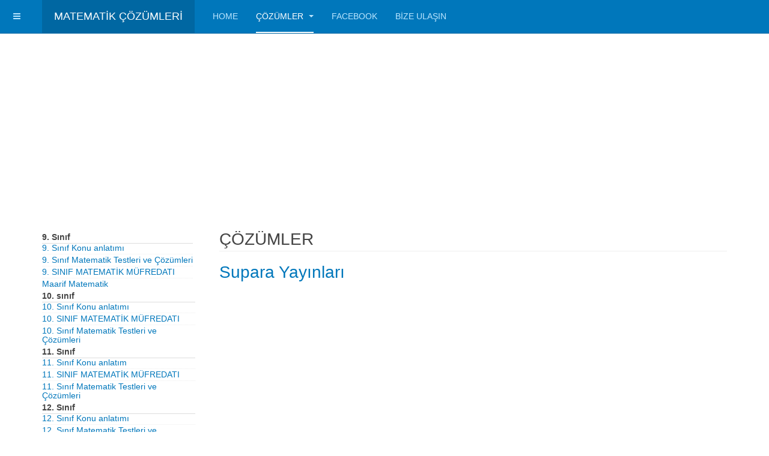

--- FILE ---
content_type: text/html; charset=utf-8
request_url: http://matematikkalesi.net/cozumler/301-supara-yayinlari/4226-supara-yayinlari
body_size: 6868
content:

<!DOCTYPE html>
<html lang="tr-tr" dir="ltr"
	  class='com_content view-article itemid-167 j31 mm-hover '>

<head>
	<base href="http://matematikkalesi.net/cozumler/301-supara-yayinlari/4226-supara-yayinlari" />
	<meta http-equiv="content-type" content="text/html; charset=utf-8" />
	<meta name="keywords" content="Matematik Kitap Çözümleri, Matematik kalesi " />
	<meta name="rights" content="matematik, geometri, matematik konu anlatımları, geometri konu anlatımları, matematik videoları, geometri videoları, gür yayınları fasikül çözümleri, karekök yayınları, supara yayınları, bilgi sarmal yayınları, acil matematik soru bankası çözümleri,kitap çözümleri, 9.sınıf, 10.sınıf, 11.sınıf, 12.sınıf matematik geometri konu anlatımları testleri,çözümlü sorular,matematik tarihi,bilim adamları, matematik karikatürleri, matematik fıkraları, esen yayınları ,gür yayınları 345 yayınları esen üçrenk yayınları,acil matematik yayınları ,karekök yayınları,supara yayınları,endemik yayınları,üç renk yayınları ,esen ayınları matematik geometri kitap çözümleri,kitap çözümleri..." />
	<meta name="description" content="Matematik Kitap Çözümleri, Matematik kalesi, gür yayınları fasikül çözümleri,matematik konu anlatımları,esen yayınları matematik geometri kitap çözümleri, supara matematik geometri soru bankası çözümleri,acil matematik çözümleri,esen üçrenk k
matematik soru bankası çözümleriüç dört beş tyt ayt, karekökö tyt ayt ,bilgisarmal tyt ayt matematik kitap çözümleri,matematik geometri adınıa aradıgınız herseyi bulacagınız bir site.." />
	<meta name="generator" content="Joomla! - Open Source Content Management" />
	<title>Supara Yayınları - Matematik Kitap Çözümleri - Matematik Kalesi</title>
	<link href="/templates/purity_iii/favicon.ico" rel="shortcut icon" type="image/vnd.microsoft.icon" />
	<link href="/templates/purity_iii/local/css/bootstrap.css" rel="stylesheet" type="text/css" />
	<link href="/plugins/system/rokbox/assets/styles/rokbox.css" rel="stylesheet" type="text/css" />
	<link href="/templates/system/css/system.css" rel="stylesheet" type="text/css" />
	<link href="/templates/purity_iii/local/css/template.css" rel="stylesheet" type="text/css" />
	<link href="/templates/purity_iii/local/css/megamenu.css" rel="stylesheet" type="text/css" />
	<link href="/templates/purity_iii/local/css/off-canvas.css" rel="stylesheet" type="text/css" />
	<link href="/templates/purity_iii/fonts/font-awesome/css/font-awesome.min.css" rel="stylesheet" type="text/css" />
	<link href="/templates/purity_iii/local/css/layouts/corporate.css" rel="stylesheet" type="text/css" />
	<script type="application/json" class="joomla-script-options new">{"csrf.token":"39eea3b4dff2c39bcd76d83da961a9ee","system.paths":{"root":"","base":""}}</script>
	<script src="/media/jui/js/jquery.min.js?5392571758b791f8c85e5c65c6e2d26a" type="text/javascript"></script>
	<script src="/media/jui/js/jquery-noconflict.js?5392571758b791f8c85e5c65c6e2d26a" type="text/javascript"></script>
	<script src="/media/jui/js/jquery-migrate.min.js?5392571758b791f8c85e5c65c6e2d26a" type="text/javascript"></script>
	<script src="/media/system/js/caption.js?5392571758b791f8c85e5c65c6e2d26a" type="text/javascript"></script>
	<script src="/plugins/system/t3/base-bs3/bootstrap/js/bootstrap.js?5392571758b791f8c85e5c65c6e2d26a" type="text/javascript"></script>
	<script src="/media/system/js/mootools-core.js?5392571758b791f8c85e5c65c6e2d26a" type="text/javascript"></script>
	<script src="/media/system/js/core.js?5392571758b791f8c85e5c65c6e2d26a" type="text/javascript"></script>
	<script src="/media/system/js/mootools-more.js?5392571758b791f8c85e5c65c6e2d26a" type="text/javascript"></script>
	<script src="/plugins/system/rokbox/assets/js/rokbox.js" type="text/javascript"></script>
	<script src="/plugins/system/t3/base-bs3/js/jquery.tap.min.js" type="text/javascript"></script>
	<script src="/plugins/system/t3/base-bs3/js/off-canvas.js" type="text/javascript"></script>
	<script src="/plugins/system/t3/base-bs3/js/script.js" type="text/javascript"></script>
	<script src="/plugins/system/t3/base-bs3/js/menu.js" type="text/javascript"></script>
	<script src="/templates/purity_iii/js/script.js" type="text/javascript"></script>
	<script src="/plugins/system/t3/base-bs3/js/nav-collapse.js" type="text/javascript"></script>
	<script type="text/javascript">
jQuery(window).on('load',  function() {
				new JCaption('img.caption');
			});jQuery(function($){ initTooltips(); $("body").on("subform-row-add", initTooltips); function initTooltips (event, container) { container = container || document;$(container).find(".hasTooltip").tooltip({"html": true,"container": "body"});} });if (typeof RokBoxSettings == 'undefined') RokBoxSettings = {pc: '100'};
	</script>

	
<!-- META FOR IOS & HANDHELD -->
	<meta name="viewport" content="width=device-width, initial-scale=1.0, maximum-scale=1.0, user-scalable=no"/>
	<style type="text/stylesheet">
		@-webkit-viewport   { width: device-width; }
		@-moz-viewport      { width: device-width; }
		@-ms-viewport       { width: device-width; }
		@-o-viewport        { width: device-width; }
		@viewport           { width: device-width; }
	</style>
	<script type="text/javascript">
		//<![CDATA[
		if (navigator.userAgent.match(/IEMobile\/10\.0/)) {
			var msViewportStyle = document.createElement("style");
			msViewportStyle.appendChild(
				document.createTextNode("@-ms-viewport{width:auto!important}")
			);
			document.getElementsByTagName("head")[0].appendChild(msViewportStyle);
		}
		//]]>
	</script>
<meta name="HandheldFriendly" content="true"/>
<meta name="apple-mobile-web-app-capable" content="YES"/>
<!-- //META FOR IOS & HANDHELD -->




<!-- Le HTML5 shim and media query for IE8 support -->
<!--[if lt IE 9]>
<script src="//html5shim.googlecode.com/svn/trunk/html5.js"></script>
<script type="text/javascript" src="/plugins/system/t3/base-bs3/js/respond.min.js"></script>
<![endif]-->

<!-- You can add Google Analytics here or use T3 Injection feature -->

<!--[if lt IE 9]>
<link rel="stylesheet" href="/templates/purity_iii/css/ie8.css" type="text/css" />
<![endif]-->
<script async src="//pagead2.googlesyndication.com/pagead/js/adsbygoogle.js"></script>
<script>
     (adsbygoogle = window.adsbygoogle || []).push({
          google_ad_client: "ca-pub-4518305868101351",
          enable_page_level_ads: true
     });
</script>
</head>

<body>

<div class="t3-wrapper corporate"> <!-- Need this wrapper for off-canvas menu. Remove if you don't use of-canvas -->

	
<!-- MAIN NAVIGATION -->
<header id="t3-mainnav" class="wrap navbar navbar-default navbar-fixed-top t3-mainnav">

	<!-- OFF-CANVAS -->
			
<button class="btn btn-default off-canvas-toggle " type="button" data-pos="left" data-nav="#t3-off-canvas" data-effect="off-canvas-effect-4">
  <i class="fa fa-bars"></i>
</button>

<!-- OFF-CANVAS SIDEBAR -->
<div id="t3-off-canvas" class="t3-off-canvas ">

  <div class="t3-off-canvas-header">
    <h2 class="t3-off-canvas-header-title">Sidebar</h2>
    <button type="button" class="close" data-dismiss="modal" aria-hidden="true">&times;</button>
  </div>

  <div class="t3-off-canvas-body">
    <div class="t3-module module " id="Mod171"><div class="module-inner"><h3 class="module-title "><span>9. Sınıf</span></h3><div class="module-ct"><ul class="categories-module mod-list">
	<li> 		<h4>
		<a href="/9-sinif/9-sinif-konu-anlatimi">
		9. Sınıf Konu anlatımı					</a>
		</h4>
					</li>
	<li> 		<h4>
		<a href="/9-sinif/9-sinif-matematik-testleri-yazili-ve-cozumleri">
		9. Sınıf Matematik Testleri  ve Çözümleri					</a>
		</h4>
					</li>
	<li> 		<h4>
		<a href="/9-sinif/9-sinif-matematik-mufredati">
		9. SINIF MATEMATİK MÜFREDATI					</a>
		</h4>
					</li>
	<li> 		<h4>
		<a href="/9-sinif/490-maarif-matematik">
		Maarif Matematik 					</a>
		</h4>
					</li>
</ul>
</div></div></div>	<table cellpadding="0" cellspacing="0" class="moduletable">
			<tr>
			<th>
				10. sınıf 			</th>
		</tr>
			<tr>
			<td>
				<ul class="categories-module mod-list">
	<li> 		<h4>
		<a href="/10-sinif/10-sinif-konu-anlatimi">
		10. Sınıf Konu anlatımı					</a>
		</h4>
					</li>
	<li> 		<h4>
		<a href="/10-sinif/410-10-sinif-matematik-mufredati">
		10. SINIF MATEMATİK MÜFREDATI					</a>
		</h4>
					</li>
	<li> 		<h4>
		<a href="/10-sinif/411-10-sinif-matematik-testleri-yazili-ve-cozumleri">
		10. Sınıf Matematik Testleri  ve Çözümleri					</a>
		</h4>
					</li>
</ul>
			</td>
		</tr>
		</table>
		<table cellpadding="0" cellspacing="0" class="moduletable">
			<tr>
			<th>
				11. Sınıf 			</th>
		</tr>
			<tr>
			<td>
				<ul class="categories-module mod-list">
	<li> 		<h4>
		<a href="/11-sinif/413-11-sinif-konu-anlatim">
		11. Sınıf Konu anlatım					</a>
		</h4>
					</li>
	<li> 		<h4>
		<a href="/11-sinif/414-11-sinif-matematik-mufredati">
		11. SINIF MATEMATİK MÜFREDATI					</a>
		</h4>
					</li>
	<li> 		<h4>
		<a href="/11-sinif/415-11-sinif-matematik-testleri-yazili-ve-cozumleri">
		11. Sınıf Matematik Testleri ve Çözümleri					</a>
		</h4>
					</li>
</ul>
			</td>
		</tr>
		</table>
		<table cellpadding="0" cellspacing="0" class="moduletable">
			<tr>
			<th>
				12. Sınıf 			</th>
		</tr>
			<tr>
			<td>
				<ul class="categories-module mod-list">
	<li> 		<h4>
		<a href="/12-sinif/328-12-sinif-konu-anlatimi">
		12. Sınıf Konu anlatımı					</a>
		</h4>
					</li>
	<li> 		<h4>
		<a href="/12-sinif/329-12-sinif-matematik-testleri-yazili-ve-cozumleri">
		12. Sınıf Matematik Testleri  ve Çözümleri					</a>
		</h4>
					</li>
	<li> 		<h4>
		<a href="/12-sinif/330-12-sinif-matematik-mufredati">
		12. SINIF MATEMATİK MÜFREDATI					</a>
		</h4>
					</li>
</ul>
			</td>
		</tr>
		</table>
		<table cellpadding="0" cellspacing="0" class="moduletable">
			<tr>
			<th>
				TYT Matematik			</th>
		</tr>
			<tr>
			<td>
				<ul class="categories-module mod-list">
	<li> 		<h4>
		<a href="/cozumler/331-tyt-matematik/tyt-konulari">
		TYT KONULARI					</a>
		</h4>
					</li>
	<li> 		<h4>
		<a href="/tyt-konu-anlatimlari">
		TYT KONU ANLATIMLARI					</a>
		</h4>
					</li>
	<li> 		<h4>
		<a href="/cozumler/333-tyt-matematik/tyt-test-ve-soru-cozumleri">
		TYT TEST VE SORU ÇÖZÜMLERİ					</a>
		</h4>
					</li>
</ul>
			</td>
		</tr>
		</table>
		<table cellpadding="0" cellspacing="0" class="moduletable">
			<tr>
			<th>
				AYT MATEMATİK			</th>
		</tr>
			<tr>
			<td>
				<ul class="categories-module mod-list">
	<li> 		<h4>
		<a href="/cozumler/334-ayt-matematik/ayt-konulari">
		AYT KONULARI							(5)
					</a>
		</h4>
					</li>
	<li> 		<h4>
		<a href="/ayt-konu-anlatimlari">
		AYT KONU ANLATIMLARI							(13)
					</a>
		</h4>
					</li>
	<li> 		<h4>
		<a href="/cozumler/336-ayt-matematik/ayt-test-ve-soru-cozumleri">
		AYT TEST VE SORU ÇÖZÜMLERİ							(5)
					</a>
		</h4>
					</li>
</ul>
			</td>
		</tr>
		</table>
		<table cellpadding="0" cellspacing="0" class="moduletable">
			<tr>
			<th>
				TYT - AYT GEOMETRİ			</th>
		</tr>
			<tr>
			<td>
				<ul class="categories-module mod-list">
	<li> 		<h4>
		<a href="/geometri-tyt-ayt-konu-anlatimi">
		TYT AYT  konu anlatımı					</a>
		</h4>
					</li>
	<li> 		<h4>
		<a href="/tyt-ayt-testler-ve-soru-cozumleri">
		TYT - AYT TESTLER VE SORU ÇÖZÜMLERİ					</a>
		</h4>
					</li>
</ul>
			</td>
		</tr>
		</table>
		<table cellpadding="0" cellspacing="0" class="moduletable">
			<tr>
			<th>
				SORULAR			</th>
		</tr>
			<tr>
			<td>
				<ul class="categories-module mod-list">
	<li> 		<h4>
		<a href="/cozumler/416-cikmis-sorular/cikmis-sorular">
		ÇIKMIŞ SORULAR					</a>
		</h4>
					</li>
</ul>
			</td>
		</tr>
		</table>
	
  </div>

</div>
<!-- //OFF-CANVAS SIDEBAR -->

		<!-- //OFF-CANVAS -->

	<div class="container">

		<!-- NAVBAR HEADER -->
		<div class="navbar-header">

			<!-- LOGO -->
			<div class="logo logo-text">
				<div class="logo-text">
					<a href="/" title="Matematik Çözümleri">
						
												
						<span>Matematik Çözümleri</span>
					</a>
				</div>
			</div>
			<!-- //LOGO -->

											<button type="button" class="navbar-toggle" data-toggle="collapse" data-target=".t3-navbar-collapse">
					<i class="fa fa-bars"></i>
				</button>
			
	    
		</div>
		<!-- //NAVBAR HEADER -->

		<!-- NAVBAR MAIN -->
				<nav class="t3-navbar-collapse navbar-collapse collapse"></nav>
		
		<nav class="t3-navbar navbar-collapse collapse">
			<div  class="t3-megamenu"  data-responsive="true">
<ul itemscope itemtype="http://www.schema.org/SiteNavigationElement" class="nav navbar-nav level0">
<li itemprop='name'  data-id="101" data-level="1">
<a itemprop='url' class=""  href="/"   data-target="#">Home </a>

</li>
<li itemprop='name' class="current active dropdown mega" data-id="167" data-level="1">
<a itemprop='url' class=" dropdown-toggle"  href="/cozumler"   data-target="#" data-toggle="dropdown">ÇÖZÜMLER <em class="caret"></em></a>

<div class="nav-child dropdown-menu mega-dropdown-menu"  ><div class="mega-dropdown-inner">
<div class="row">
<div class="col-xs-12 mega-col-nav" data-width="12"><div class="mega-inner">
<ul itemscope itemtype="http://www.schema.org/SiteNavigationElement" class="mega-nav level1">
<li itemprop='name'  data-id="172" data-level="2">
<a itemprop='url' class=""  href="/cozumler/esen-3-renk-yayinlari"   data-target="#">ESEN 3 RENK YAYINLARI </a>

</li>
<li itemprop='name' class="dropdown-submenu mega" data-id="183" data-level="2">
<a itemprop='url' class=""  href="/cozumler/gur-yayinlari-cozumleri"   data-target="#">Gür Yayınları Çözümleri </a>

<div class="nav-child dropdown-menu mega-dropdown-menu"  ><div class="mega-dropdown-inner">
<div class="row">
<div class="col-xs-12 mega-col-nav" data-width="12"><div class="mega-inner">
<ul itemscope itemtype="http://www.schema.org/SiteNavigationElement" class="mega-nav level2">
<li itemprop='name'  data-id="184" data-level="3">
<a itemprop='url' class=""  href="/cozumler/gur-yayinlari-cozumleri/acilar-ve-ucgenler-fasikul-cozumleri"   data-target="#">Açılar ve Üçgenler Fasikül Çözümleri  </a>

</li>
</ul>
</div></div>
</div>
</div></div>
</li>
</ul>
</div></div>
</div>
</div></div>
</li>
<li itemprop='name'  data-id="201" data-level="1">
<a itemprop='url' class=""  href="https://www.facebook.com/matematikkalesi.net" target="_blank"   data-target="#">Facebook</a>

</li>
<li itemprop='name'  data-id="209" data-level="1">
<a itemprop='url' class=""  href="/bize-ulasin"   data-target="#">Bize Ulaşın </a>

</li>
</ul>
</div>

		</nav>
    <!-- //NAVBAR MAIN -->

	</div>
</header>
<!-- //MAIN NAVIGATION -->


<div class="page-masthead">
	
			<div class="row-feature  " id="Mod208"><div class="container"><div class="row row-feature-ct">

<div class="custom"  >
	<p></p>
<!--?php if(wp_is_mobile()) : ?-->
<p>
<script async="" src="https://pagead2.googlesyndication.com/pagead/js/adsbygoogle.js"></script>
</p>
<!-- kare yatay yeni -->
<p><ins class="adsbygoogle" style="display: block;" data-ad-client="ca-pub-4518305868101351" data-ad-slot="1175139237" data-ad-format="auto" data-full-width-responsive="true"></ins></p>
<p></p>
<script async="" src="https://pagead2.googlesyndication.com/pagead/js/adsbygoogle.js?client=ca-pub-4518305868101351" crossorigin="anonymous"></script></div>
</div></div></div>
	</div>




  


  


	
<div id="t3-mainbody" class="container t3-mainbody">
	<div class="row">

		<!-- MAIN CONTENT -->
		<div id="t3-content" class="t3-content col-xs-12 col-sm-8 col-sm-push-4 col-md-9 col-md-push-3">
						
	<div class="page-header clearfix">
		<h1 class="page-title">ÇÖZÜMLER</h1>
	</div>

<div class="item-page clearfix">


<!-- Article -->
<article>
	<meta itemprop="inLanguage" content="tr-TR" />
	<meta itemprop="url" content="/cozumler/301-supara-yayinlari/4226-supara-yayinlari" />

      
<header class="article-header clearfix">
	<h1 class="article-title" itemprop="headline">
					<a href="/cozumler/301-supara-yayinlari/4226-supara-yayinlari" itemprop="url" title="Supara Yayınları">
				Supara Yayınları</a>
			</h1>

			</header>
    
    <script async src="https://pagead2.googlesyndication.com/pagead/js/adsbygoogle.js"></script>
<!-- kare yatay yeni -->
<ins class="adsbygoogle"
     style="display:block"
     data-ad-client="ca-pub-4518305868101351"
     data-ad-slot="1175139237"
     data-ad-format="auto"
     data-full-width-responsive="true"></ins>
<script>
     (adsbygoogle = window.adsbygoogle || []).push({});
</script>
  <!-- Aside -->
    <!-- //Aside -->

  
  
  <script async src="https://pagead2.googlesyndication.com/pagead/js/adsbygoogle.js"></script>
<!-- linked -->
<ins class="adsbygoogle"
     style="display:block"
     data-ad-client="ca-pub-4518305868101351"
     data-ad-slot="2030250822"
     data-ad-format="link"
     data-full-width-responsive="true"></ins>
<script>
     (adsbygoogle = window.adsbygoogle || []).push({});
</script>
	
  
	
	<section class="article-content clearfix">
		<p><a title="SUPARA YAYINLARI ÇÖZÜMLERİ" href="/index.php/cozumler/301-supara-yayinlari"><img src="/images/SUPARAMAT.jpg" alt="" /></a></p> 	</section>
  
  <!-- footer -->
    <!-- //footer -->

	
	
	</article>
<!-- //Article -->


</div>


		</div>
		<!-- //MAIN CONTENT -->

		<!-- SIDEBAR LEFT -->
		<div class="t3-sidebar t3-sidebar-left col-xs-12 col-sm-4 col-sm-pull-8 col-md-3 col-md-pull-9 ">
				<table cellpadding="0" cellspacing="0" class="moduletable">
			<tr>
			<th>
				9. Sınıf			</th>
		</tr>
			<tr>
			<td>
				<ul class="categories-module mod-list">
	<li> 		<h4>
		<a href="/9-sinif/9-sinif-konu-anlatimi">
		9. Sınıf Konu anlatımı					</a>
		</h4>
					</li>
	<li> 		<h4>
		<a href="/9-sinif/9-sinif-matematik-testleri-yazili-ve-cozumleri">
		9. Sınıf Matematik Testleri  ve Çözümleri					</a>
		</h4>
					</li>
	<li> 		<h4>
		<a href="/9-sinif/9-sinif-matematik-mufredati">
		9. SINIF MATEMATİK MÜFREDATI					</a>
		</h4>
					</li>
	<li> 		<h4>
		<a href="/9-sinif/490-maarif-matematik">
		Maarif Matematik 					</a>
		</h4>
					</li>
</ul>
			</td>
		</tr>
		</table>
		<table cellpadding="0" cellspacing="0" class="moduletable">
			<tr>
			<th>
				10. sınıf 			</th>
		</tr>
			<tr>
			<td>
				<ul class="categories-module mod-list">
	<li> 		<h4>
		<a href="/10-sinif/10-sinif-konu-anlatimi">
		10. Sınıf Konu anlatımı					</a>
		</h4>
					</li>
	<li> 		<h4>
		<a href="/10-sinif/410-10-sinif-matematik-mufredati">
		10. SINIF MATEMATİK MÜFREDATI					</a>
		</h4>
					</li>
	<li> 		<h4>
		<a href="/10-sinif/411-10-sinif-matematik-testleri-yazili-ve-cozumleri">
		10. Sınıf Matematik Testleri  ve Çözümleri					</a>
		</h4>
					</li>
</ul>
			</td>
		</tr>
		</table>
		<table cellpadding="0" cellspacing="0" class="moduletable">
			<tr>
			<th>
				11. Sınıf 			</th>
		</tr>
			<tr>
			<td>
				<ul class="categories-module mod-list">
	<li> 		<h4>
		<a href="/11-sinif/413-11-sinif-konu-anlatim">
		11. Sınıf Konu anlatım					</a>
		</h4>
					</li>
	<li> 		<h4>
		<a href="/11-sinif/414-11-sinif-matematik-mufredati">
		11. SINIF MATEMATİK MÜFREDATI					</a>
		</h4>
					</li>
	<li> 		<h4>
		<a href="/11-sinif/415-11-sinif-matematik-testleri-yazili-ve-cozumleri">
		11. Sınıf Matematik Testleri ve Çözümleri					</a>
		</h4>
					</li>
</ul>
			</td>
		</tr>
		</table>
		<table cellpadding="0" cellspacing="0" class="moduletable">
			<tr>
			<th>
				12. Sınıf 			</th>
		</tr>
			<tr>
			<td>
				<ul class="categories-module mod-list">
	<li> 		<h4>
		<a href="/12-sinif/328-12-sinif-konu-anlatimi">
		12. Sınıf Konu anlatımı					</a>
		</h4>
					</li>
	<li> 		<h4>
		<a href="/12-sinif/329-12-sinif-matematik-testleri-yazili-ve-cozumleri">
		12. Sınıf Matematik Testleri  ve Çözümleri					</a>
		</h4>
					</li>
	<li> 		<h4>
		<a href="/12-sinif/330-12-sinif-matematik-mufredati">
		12. SINIF MATEMATİK MÜFREDATI					</a>
		</h4>
					</li>
</ul>
			</td>
		</tr>
		</table>
		<table cellpadding="0" cellspacing="0" class="moduletable">
			<tr>
			<th>
				TYT Matematik			</th>
		</tr>
			<tr>
			<td>
				<ul class="categories-module mod-list">
	<li> 		<h4>
		<a href="/cozumler/331-tyt-matematik/tyt-konulari">
		TYT KONULARI					</a>
		</h4>
					</li>
	<li> 		<h4>
		<a href="/tyt-konu-anlatimlari">
		TYT KONU ANLATIMLARI					</a>
		</h4>
					</li>
	<li> 		<h4>
		<a href="/cozumler/333-tyt-matematik/tyt-test-ve-soru-cozumleri">
		TYT TEST VE SORU ÇÖZÜMLERİ					</a>
		</h4>
					</li>
</ul>
			</td>
		</tr>
		</table>
		<table cellpadding="0" cellspacing="0" class="moduletable">
			<tr>
			<th>
				AYT MATEMATİK			</th>
		</tr>
			<tr>
			<td>
				<ul class="categories-module mod-list">
	<li> 		<h4>
		<a href="/cozumler/334-ayt-matematik/ayt-konulari">
		AYT KONULARI					</a>
		</h4>
					</li>
	<li> 		<h4>
		<a href="/ayt-konu-anlatimlari">
		AYT KONU ANLATIMLARI					</a>
		</h4>
					</li>
	<li> 		<h4>
		<a href="/cozumler/336-ayt-matematik/ayt-test-ve-soru-cozumleri">
		AYT TEST VE SORU ÇÖZÜMLERİ					</a>
		</h4>
					</li>
</ul>
			</td>
		</tr>
		</table>
		<table cellpadding="0" cellspacing="0" class="moduletable">
			<tr>
			<th>
				TYT - AYT GEOMETRİ			</th>
		</tr>
			<tr>
			<td>
				<ul class="categories-module mod-list">
	<li> 		<h4>
		<a href="/geometri-tyt-ayt-konu-anlatimi">
		TYT AYT  konu anlatımı					</a>
		</h4>
					</li>
	<li> 		<h4>
		<a href="/tyt-ayt-testler-ve-soru-cozumleri">
		TYT - AYT TESTLER VE SORU ÇÖZÜMLERİ					</a>
		</h4>
					</li>
</ul>
			</td>
		</tr>
		</table>
		<table cellpadding="0" cellspacing="0" class="moduletable">
			<tr>
			<th>
				SORULAR			</th>
		</tr>
			<tr>
			<td>
				<ul class="categories-module mod-list">
	<li> 		<h4>
		<a href="/cozumler/416-cikmis-sorular/cikmis-sorular">
		ÇIKMIŞ SORULAR					</a>
		</h4>
					</li>
</ul>
			</td>
		</tr>
		</table>
		<table cellpadding="0" cellspacing="0" class="moduletable">
			<tr>
			<th>
				Yazılılar			</th>
		</tr>
			<tr>
			<td>
				<ul class="categories-module mod-list">
	<li> 		<h4>
		<a href="/yazililar/418-9-sinif-yazililar">
		9. sınıf Yazılılar 					</a>
		</h4>
					</li>
	<li> 		<h4>
		<a href="/yazililar/420-10-sinif-yazililar">
		10. Sınıf yazılılar					</a>
		</h4>
					</li>
	<li> 		<h4>
		<a href="/yazililar/421-11-sinif-yazililar">
		11. Sınıf yazılılar					</a>
		</h4>
					</li>
	<li> 		<h4>
		<a href="/yazililar/422-12-sinif-yazili">
		12. Sınıf yazılı					</a>
		</h4>
					</li>
</ul>
			</td>
		</tr>
		</table>
	
		</div>
		<!-- //SIDEBAR LEFT -->

	</div>
</div> 


  


  
	<!-- SPOTLIGHT 2 -->
	<div class="wrap t3-sl t3-sl-3">
    <div class="container">
		  	<!-- SPOTLIGHT -->
	<div class="t3-spotlight t3-spotlight-3  row">
					<div class=" col-lg-3 col-md-3 col-sm-3 col-xs-12">
								&nbsp;
							</div>
					<div class=" col-lg-3 col-md-3 col-sm-3 col-xs-12">
								<div class="t3-module module " id="Mod204"><div class="module-inner"><h3 class="module-title "><span>Son Eklenenler</span></h3><div class="module-ct"><ul class="latestnews mod-list">
	<li itemscope itemtype="https://schema.org/Article">
		<a href="/9-sinif/490-maarif-matematik/7643-9-sinif-matematik-1-donem-2-yazilimatematik-1-donem-konu-soru-dagilim-tablolari-2025-2026" itemprop="url">
			<span itemprop="name">
				9. Sınıf Matematik - 1. Dönem 2. Yazılı Soruları ve Cevapları 			</span>
		</a>
	</li>
	<li itemscope itemtype="https://schema.org/Article">
		<a href="/9-sinif/490-maarif-matematik/7642-2025-2026-9-sinif-matemati-k-dersi-1-donem-1-yazili-meb-sorulari" itemprop="url">
			<span itemprop="name">
				2025- 2026 9. SINIF MATEMATİK DERSI - 1. DÖNEM - 1. YAZILI Meb Soruları 			</span>
		</a>
	</li>
	<li itemscope itemtype="https://schema.org/Article">
		<a href="/cozumler/302-esen-yayinlari/7641-matematik-1-donem-konu-soru-dagilim-tablolari-2025-2026" itemprop="url">
			<span itemprop="name">
				Matematik 1. Dönem Konu Soru Dağılım Tabloları (2025 - 2026)			</span>
		</a>
	</li>
	<li itemscope itemtype="https://schema.org/Article">
		<a href="/cozumler/302-esen-yayinlari/7640-maarif-10-sinif-matematik-konulari" itemprop="url">
			<span itemprop="name">
				Maarif 10. Sınıf Matematik konuları			</span>
		</a>
	</li>
	<li itemscope itemtype="https://schema.org/Article">
		<a href="/cozumler/390-esen-yayinlari/esen-tyt-matematik-soru-bankasi-kirmizi-seri/6777-esen-yayinlari-tyt-matematik-soru-bankasi-kirmizi-seri-oran-oranti-cozumleri-test-6" itemprop="url">
			<span itemprop="name">
				Esen yayınları tyt matematik soru bankası kırmızı seri oran orantı çözümleri test 6			</span>
		</a>
	</li>
	<li itemscope itemtype="https://schema.org/Article">
		<a href="/cozumler/390-esen-yayinlari/esen-tyt-matematik-soru-bankasi-kirmizi-seri/6776-esen-yayinlari-tyt-matematik-soru-bankasi-kirmizi-seri-oran-oranti-cozumleri-test-5" itemprop="url">
			<span itemprop="name">
				Esen yayınları tyt matematik soru bankası kırmızı seri oran orantı çözümleri test 5			</span>
		</a>
	</li>
	<li itemscope itemtype="https://schema.org/Article">
		<a href="/cozumler/390-esen-yayinlari/esen-tyt-matematik-soru-bankasi-kirmizi-seri/6775-esen-yayinlari-tyt-matematik-soru-bankasi-kirmizi-seri-oran-oranti-cozumleri-test-4" itemprop="url">
			<span itemprop="name">
				Esen yayınları tyt matematik soru bankası kırmızı seri oran orantı çözümleri test 4			</span>
		</a>
	</li>
	<li itemscope itemtype="https://schema.org/Article">
		<a href="/cozumler/390-esen-yayinlari/esen-tyt-matematik-soru-bankasi-kirmizi-seri/6774-esen-yayinlari-tyt-matematik-soru-bankasi-kirmizi-seri-oran-oranti-cozumleri-test-3" itemprop="url">
			<span itemprop="name">
				Esen yayınları tyt matematik soru bankası kırmızı seri oran orantı çözümleri test 3			</span>
		</a>
	</li>
	<li itemscope itemtype="https://schema.org/Article">
		<a href="/cozumler/390-esen-yayinlari/esen-tyt-matematik-soru-bankasi-kirmizi-seri/6773-esen-yayinlari-tyt-matematik-soru-bankasi-kirmizi-seri-oran-oranti-cozumleri-test-2" itemprop="url">
			<span itemprop="name">
				Esen yayınları tyt matematik soru bankası kırmızı seri oran orantı çözümleri test 2			</span>
		</a>
	</li>
	<li itemscope itemtype="https://schema.org/Article">
		<a href="/cozumler/390-esen-yayinlari/esen-tyt-matematik-soru-bankasi-kirmizi-seri/6772-esen-yayinlari-tyt-matematik-soru-bankasi-kirmizi-seri-oran-oranti-cozumleri-test-1" itemprop="url">
			<span itemprop="name">
				Esen yayınları tyt matematik soru bankası kırmızı seri oran orantı çözümleri test 1			</span>
		</a>
	</li>
</ul>
</div></div></div>
							</div>
					<div class=" col-lg-3 col-md-3 col-sm-3 col-xs-12">
								<div class="t3-module module " id="Mod205"><div class="module-inner"><h3 class="module-title "><span>Gür Yayınları </span></h3><div class="module-ct"><ul class="latestnews mod-list">
	<li itemscope itemtype="https://schema.org/Article">
		<a href="/cozumler/gur-yayinlari-cozumleri/353-gur-yayinlari-12-sinif-ustel-logaritmik-fonksiyonlar-ve-diziler/6808-gur-yayinlari-12-sinif-ustel-logaritmik-fonksiyonlar-mini-test-48-49-50-51-52-video-cozumleri" itemprop="url">
			<span itemprop="name">
				GÜR YAYINLARI 12.SINIF ÜSTEL-LOGARİTMİK FONKSİYONLAR MİNİ TEST 48,49,50,51,52 VİDEO ÇÖZÜMLERİ			</span>
		</a>
	</li>
	<li itemscope itemtype="https://schema.org/Article">
		<a href="/cozumler/gur-yayinlari-cozumleri/353-gur-yayinlari-12-sinif-ustel-logaritmik-fonksiyonlar-ve-diziler/6807-gur-yayinlari-12-sinif-ustel-logaritmik-fonksiyonlar-mini-test-38-39-46-47-video-cozumleri" itemprop="url">
			<span itemprop="name">
				GÜR YAYINLARI 12.SINIF ÜSTEL-LOGARİTMİK FONKSİYONLAR MİNİ TEST 38,39,....46,47 VİDEO ÇÖZÜMLERİ			</span>
		</a>
	</li>
	<li itemscope itemtype="https://schema.org/Article">
		<a href="/cozumler/gur-yayinlari-cozumleri/353-gur-yayinlari-12-sinif-ustel-logaritmik-fonksiyonlar-ve-diziler/6805-gur-yayinlari-12-sinif-ustel-logaritmik-fonksiyonlar-mini-test-30-31-32-36-37-video-cozumleri" itemprop="url">
			<span itemprop="name">
				GÜR YAYINLARI 12.SINIF ÜSTEL-LOGARİTMİK FONKSİYONLAR MİNİ TEST 30,31,32,....36,37  VİDEO ÇÖZÜMLERİ			</span>
		</a>
	</li>
	<li itemscope itemtype="https://schema.org/Article">
		<a href="/cozumler/gur-yayinlari-cozumleri/353-gur-yayinlari-12-sinif-ustel-logaritmik-fonksiyonlar-ve-diziler/6804-gur-yayinlari-12-sinif-ustel-logaritmik-fonksiyonlar-mini-test-23-24-25-28-29-video-cozumleri" itemprop="url">
			<span itemprop="name">
				GÜR YAYINLARI 12.SINIF ÜSTEL-LOGARİTMİK FONKSİYONLAR MİNİ TEST 23,24,25,....28,29 VİDEO ÇÖZÜMLERİ			</span>
		</a>
	</li>
	<li itemscope itemtype="https://schema.org/Article">
		<a href="/cozumler/gur-yayinlari-cozumleri/353-gur-yayinlari-12-sinif-ustel-logaritmik-fonksiyonlar-ve-diziler/6803-gur-yayinlari-12-sinif-ustel-logaritmik-fonksiyonlar-mini-test-11-12-21-22-video-cozumleri" itemprop="url">
			<span itemprop="name">
				GÜR YAYINLARI 12.SINIF ÜSTEL-LOGARİTMİK FONKSİYONLAR MİNİ TEST 11,12,....21,22 VİDEO ÇÖZÜMLERİ			</span>
		</a>
	</li>
	<li itemscope itemtype="https://schema.org/Article">
		<a href="/cozumler/gur-yayinlari-cozumleri/353-gur-yayinlari-12-sinif-ustel-logaritmik-fonksiyonlar-ve-diziler/6802-gur-yayinlari-12-sinif-ustel-logaritmik-fonksiyonlar-mini-test-1-2-3-9-10-video-cozumleri" itemprop="url">
			<span itemprop="name">
				GÜR YAYINLARI 12.SINIF ÜSTEL-LOGARİTMİK FONKSİYONLAR MİNİ TEST 1,2,3.....9,10 VİDEO ÇÖZÜMLERİ			</span>
		</a>
	</li>
	<li itemscope itemtype="https://schema.org/Article">
		<a href="/cozumler/gur-yayinlari-cozumleri/347-gur-yayinlari-10-sinif-sayma-olasilik-ve-fonksiyonlar/6779-gur-yayinlari-10-sinif-sayma-olasilik-ve-fonksiyonlar-fasikulu-mini-test-13-14-15-20-21-cozumleri" itemprop="url">
			<span itemprop="name">
				gür yayınları 10.sınıf sayma ,olasılık ve fonksiyonlar fasikülü mini test 13,14,15,....20,21 çözümleri			</span>
		</a>
	</li>
	<li itemscope itemtype="https://schema.org/Article">
		<a href="/cozumler/gur-yayinlari-cozumleri/347-gur-yayinlari-10-sinif-sayma-olasilik-ve-fonksiyonlar/6778-gur-yayinlari-10-sinif-sayma-olasilik-ve-fonksiyonlar-fasikulu-mini-test-9-10-11-12-cozumleri" itemprop="url">
			<span itemprop="name">
				gür yayınları 10.sınıf sayma ,olasılık ve fonksiyonlar fasikülü mini test 9,10,11,12 çözümleri			</span>
		</a>
	</li>
	<li itemscope itemtype="https://schema.org/Article">
		<a href="/cozumler/gur-yayinlari-cozumleri/347-gur-yayinlari-10-sinif-sayma-olasilik-ve-fonksiyonlar/6710-gur-yayinlari-10-sinif-sayma-olasilik-ve-fonksiyonlar-fasikulu-mini-test-1-2-3-7-8-cozumleri" itemprop="url">
			<span itemprop="name">
				gür yayınları 10.sınıf sayma ,olasılık ve fonksiyonlar fasikülü mini test 1,2,3...7,8 çözümleri			</span>
		</a>
	</li>
	<li itemscope itemtype="https://schema.org/Article">
		<a href="/cozumler/gur-yayinlari-cozumleri/343-gur-yayinlari-9-sinif-mantik-kume-kartezyen-carpim/6642-gur-yayinlari-9-sinif-mantik-kumeler-ve-kartezyen-carpim-fasikulu-mantik-mini-test-1-2-3-13-14-video-cozumleri" itemprop="url">
			<span itemprop="name">
				GÜR YAYINLARI 9.SINIF MANTIK, KÜMELER VE KARTEZYEN ÇARPIM FASİKÜLÜ MANTIK MİNİ TEST 1,2,3....13,14 VİDEO ÇÖZÜMLERİ			</span>
		</a>
	</li>
</ul>
</div></div></div>
							</div>
					<div class=" col-lg-3 col-md-3 col-sm-3 col-xs-12">
								&nbsp;
							</div>
			</div>
<!-- SPOTLIGHT -->
    </div>
	</div>
	<!-- //SPOTLIGHT 2 -->


	
<!-- BACK TOP TOP BUTTON -->
<div id="back-to-top" data-spy="affix" data-offset-top="300" class="back-to-top hidden-xs hidden-sm affix-top">
  <button class="btn btn-primary" title="Back to Top"><i class="fa fa-caret-up"></i></button>
</div>
<script type="text/javascript">
(function($) {
	// Back to top
	$('#back-to-top').on('click', function(){
		$("html, body").animate({scrollTop: 0}, 500);
		return false;
	});
    $(window).on('load', function(){
        // hide button to top if the document height not greater than window height*2;using window load for more accurate calculate.    
        if ((parseInt($(window).height())*2)>(parseInt($(document).height()))) {
            $('#back-to-top').hide();
        } 
    });
})(jQuery);
</script>
<!-- BACK TO TOP BUTTON -->

<!-- FOOTER -->
<footer id="t3-footer" class="wrap t3-footer">

	
	<section class="t3-copyright">
		<div class="container">
			<div class="row">
				<div class="col-md-8 copyright ">
					

<div class="custom"  >
	<p>
<script type="text/javascript">// <![CDATA[
function reddet(e){


return false


}


function IE4tikla(){


if (event.button==2){


//hata mesajı;


return false;


}


}


function NS4tikla(e){


if (document.layers||document.getElementById&&!document.all){


if (e.which==2||e.which==3){


//hata mesajı;


return false;


}


}


}


document.oncontextmenu=new Function("return false")


//// hepsini head tagı içine kopyalayın


document.onmousedown=reddet


document.onselectstart=new Function ("return false")
// ]]></script>
</p>
<p><span style="color: #ffffff;"><a href="https://www.bodrumbegonvilnakliyat.com/" title="bodrum nakliyat" style="color: #ffffff;">bodrum nakliyat</a>   <a href="https://www.parcaesyatasimaciligi.com/" title="Paça eşya nakliyat" style="color: #ffffff;">Paça eşya nakliyat</a></span></p>
<script async="" src="https://pagead2.googlesyndication.com/pagead/js/adsbygoogle.js"></script>
<script async="" src="https://pagead2.googlesyndication.com/pagead/js/adsbygoogle.js?client=ca-pub-4518305868101351" crossorigin="anonymous"></script></div>


<div class="custom"  >
	<p>9. sınıf maarif Matematik Çözümleri</p>
<p>10. <span>sınıf maarif Matematik Çözümleri</span></p></div>

          <small>
            <a href="https://www.matematikkalesi.net/" title="Matematik çözümleri" target="_blank">Matematik</a> çözümler ders çalışma  <a href="https://www.matematikkalesi.net/cozumler/7639-9-sinif-matematik-konulari-nelerdir" title="maarif matematik" target="_blank">maarif matematik çözümleri</a>
          </small>
          <small>
            <a href="http://fortawesome.github.io/Font-Awesome/" target="_blank">Font Awesome</a> font licensed under <a href="http://scripts.sil.org/OFL">SIL OFL 1.1</a>.
          </small>
				</div>
									<div class="col-md-4 poweredby text-hide">
						<a class="t3-logo t3-logo-color" href="https://www.matematikkalesi.net/" title="Matematik Çözümleri Maarif modeli "
						   target="_blank" rel="nofollow">Powered by <strong>BaSaRaN BeKTaS</strong></a>
					</div>
							</div>
		</div>
	</section>

</footer>
<!-- //FOOTER -->

</div>


</body>
</html>

--- FILE ---
content_type: text/html; charset=utf-8
request_url: https://www.google.com/recaptcha/api2/aframe
body_size: 266
content:
<!DOCTYPE HTML><html><head><meta http-equiv="content-type" content="text/html; charset=UTF-8"></head><body><script nonce="u0RiBOqZtqbxP_hALrGljQ">/** Anti-fraud and anti-abuse applications only. See google.com/recaptcha */ try{var clients={'sodar':'https://pagead2.googlesyndication.com/pagead/sodar?'};window.addEventListener("message",function(a){try{if(a.source===window.parent){var b=JSON.parse(a.data);var c=clients[b['id']];if(c){var d=document.createElement('img');d.src=c+b['params']+'&rc='+(localStorage.getItem("rc::a")?sessionStorage.getItem("rc::b"):"");window.document.body.appendChild(d);sessionStorage.setItem("rc::e",parseInt(sessionStorage.getItem("rc::e")||0)+1);localStorage.setItem("rc::h",'1768518519347');}}}catch(b){}});window.parent.postMessage("_grecaptcha_ready", "*");}catch(b){}</script></body></html>